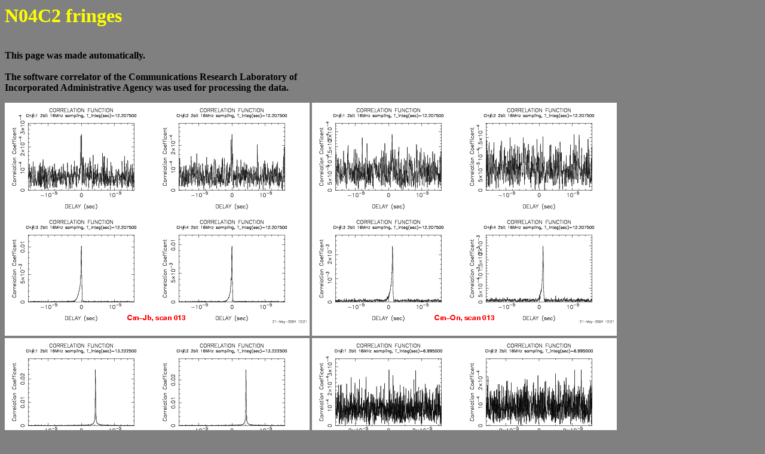

--- FILE ---
content_type: text/html
request_url: https://services.jive.eu/ftp_fringes/N04C2/N04C2.html
body_size: 365
content:
<HEAD>
<TITLE>N04C2 fringes</TITLE>
</HEAD>
<BODY BGCOLOR="gray" TEXT="yellow" LINK="blue"  VLINK="blue" ALINK="blue">

<H1>N04C2 fringes</H1>

<FONT COLOR=black>
<P><BR><B>This page was made automatically.<BR>

<BR> The software correlator of the Communications Research Laboratory of<BR>Incorporated Administrative Agency was used for processing the data.</B><P><IMG SRC="./013CmJba.png"></A>
<IMG SRC="./013CmOna.png"></A>
<IMG SRC="./013EfJba.png"></A>
<IMG SRC="./013EfSha.png"></A>
<IMG SRC="./013EfWba.png"></A>
<IMG SRC="./013HhNta.png"></A>
<IMG SRC="./013HhTra.png"></A>
<IMG SRC="./013JbOna.png"></A>
<IMG SRC="./013NtTra.png"></A>
<IMG SRC="./013ShWba.png"></A>
<IMG SRC="./051EfSha.png"></A>
<IMG SRC="./051EfWba.png"></A>
<IMG SRC="./051HhNta.png"></A>
<IMG SRC="./051HhTra.png"></A>
<IMG SRC="./051NtTra.png"></A>
<IMG SRC="./051ShWba.png"></A>
</BODY>
</HTML>